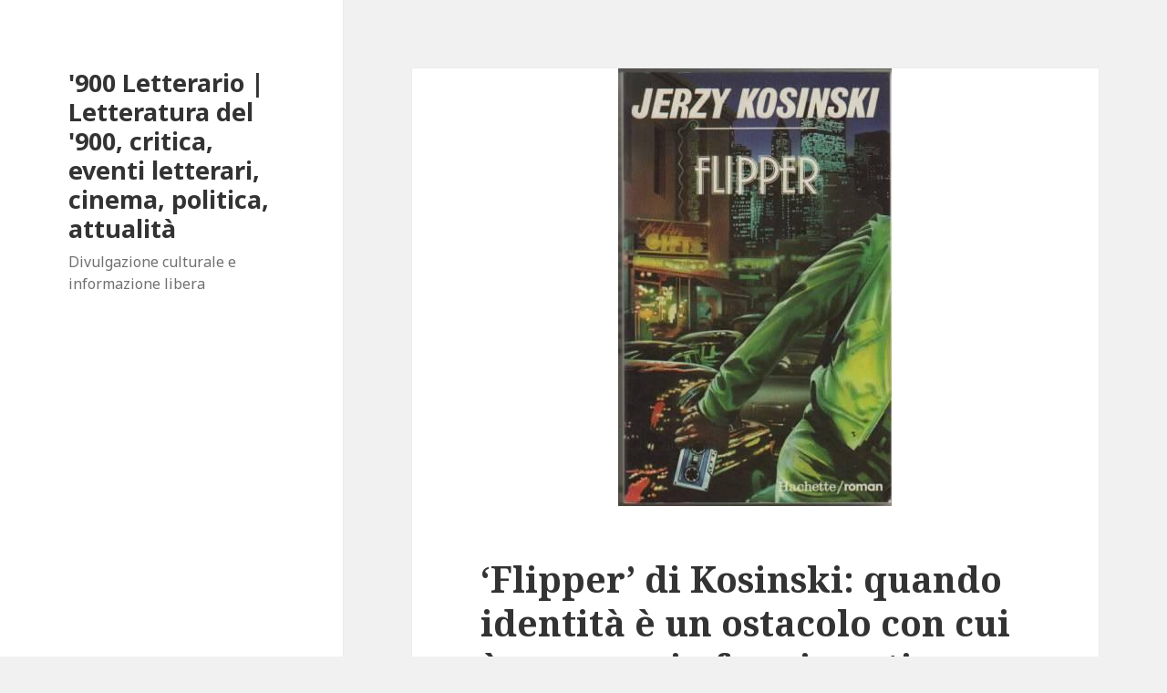

--- FILE ---
content_type: text/html; charset=utf-8
request_url: https://www.900letterario.it/autori-di-successo/flipper-romanzo-kosinski/?amp
body_size: 13875
content:
<!DOCTYPE html>
<html lang="it-IT" class="no-js" amp="" data-amp-auto-lightbox-disable transformed="self;v=1" i-amphtml-layout="" i-amphtml-no-boilerplate="">
<head><meta charset="UTF-8"><meta name="viewport" content="width=device-width"><link rel="preconnect" href="https://cdn.ampproject.org"><style amp-runtime="" i-amphtml-version="012512221826001">html{overflow-x:hidden!important}html.i-amphtml-fie{height:100%!important;width:100%!important}html:not([amp4ads]),html:not([amp4ads]) body{height:auto!important}html:not([amp4ads]) body{margin:0!important}body{-webkit-text-size-adjust:100%;-moz-text-size-adjust:100%;-ms-text-size-adjust:100%;text-size-adjust:100%}html.i-amphtml-singledoc.i-amphtml-embedded{-ms-touch-action:pan-y pinch-zoom;touch-action:pan-y pinch-zoom}html.i-amphtml-fie>body,html.i-amphtml-singledoc>body{overflow:visible!important}html.i-amphtml-fie:not(.i-amphtml-inabox)>body,html.i-amphtml-singledoc:not(.i-amphtml-inabox)>body{position:relative!important}html.i-amphtml-ios-embed-legacy>body{overflow-x:hidden!important;overflow-y:auto!important;position:absolute!important}html.i-amphtml-ios-embed{overflow-y:auto!important;position:static}#i-amphtml-wrapper{overflow-x:hidden!important;overflow-y:auto!important;position:absolute!important;top:0!important;left:0!important;right:0!important;bottom:0!important;margin:0!important;display:block!important}html.i-amphtml-ios-embed.i-amphtml-ios-overscroll,html.i-amphtml-ios-embed.i-amphtml-ios-overscroll>#i-amphtml-wrapper{-webkit-overflow-scrolling:touch!important}#i-amphtml-wrapper>body{position:relative!important;border-top:1px solid transparent!important}#i-amphtml-wrapper+body{visibility:visible}#i-amphtml-wrapper+body .i-amphtml-lightbox-element,#i-amphtml-wrapper+body[i-amphtml-lightbox]{visibility:hidden}#i-amphtml-wrapper+body[i-amphtml-lightbox] .i-amphtml-lightbox-element{visibility:visible}#i-amphtml-wrapper.i-amphtml-scroll-disabled,.i-amphtml-scroll-disabled{overflow-x:hidden!important;overflow-y:hidden!important}amp-instagram{padding:54px 0px 0px!important;background-color:#fff}amp-iframe iframe{box-sizing:border-box!important}[amp-access][amp-access-hide]{display:none}[subscriptions-dialog],body:not(.i-amphtml-subs-ready) [subscriptions-action],body:not(.i-amphtml-subs-ready) [subscriptions-section]{display:none!important}amp-experiment,amp-live-list>[update]{display:none}amp-list[resizable-children]>.i-amphtml-loading-container.amp-hidden{display:none!important}amp-list [fetch-error],amp-list[load-more] [load-more-button],amp-list[load-more] [load-more-end],amp-list[load-more] [load-more-failed],amp-list[load-more] [load-more-loading]{display:none}amp-list[diffable] div[role=list]{display:block}amp-story-page,amp-story[standalone]{min-height:1px!important;display:block!important;height:100%!important;margin:0!important;padding:0!important;overflow:hidden!important;width:100%!important}amp-story[standalone]{background-color:#000!important;position:relative!important}amp-story-page{background-color:#757575}amp-story .amp-active>div,amp-story .i-amphtml-loader-background{display:none!important}amp-story-page:not(:first-of-type):not([distance]):not([active]){transform:translateY(1000vh)!important}amp-autocomplete{position:relative!important;display:inline-block!important}amp-autocomplete>input,amp-autocomplete>textarea{padding:0.5rem;border:1px solid rgba(0,0,0,.33)}.i-amphtml-autocomplete-results,amp-autocomplete>input,amp-autocomplete>textarea{font-size:1rem;line-height:1.5rem}[amp-fx^=fly-in]{visibility:hidden}amp-script[nodom],amp-script[sandboxed]{position:fixed!important;top:0!important;width:1px!important;height:1px!important;overflow:hidden!important;visibility:hidden}
/*# sourceURL=/css/ampdoc.css*/[hidden]{display:none!important}.i-amphtml-element{display:inline-block}.i-amphtml-blurry-placeholder{transition:opacity 0.3s cubic-bezier(0.0,0.0,0.2,1)!important;pointer-events:none}[layout=nodisplay]:not(.i-amphtml-element){display:none!important}.i-amphtml-layout-fixed,[layout=fixed][width][height]:not(.i-amphtml-layout-fixed){display:inline-block;position:relative}.i-amphtml-layout-responsive,[layout=responsive][width][height]:not(.i-amphtml-layout-responsive),[width][height][heights]:not([layout]):not(.i-amphtml-layout-responsive),[width][height][sizes]:not(img):not([layout]):not(.i-amphtml-layout-responsive){display:block;position:relative}.i-amphtml-layout-intrinsic,[layout=intrinsic][width][height]:not(.i-amphtml-layout-intrinsic){display:inline-block;position:relative;max-width:100%}.i-amphtml-layout-intrinsic .i-amphtml-sizer{max-width:100%}.i-amphtml-intrinsic-sizer{max-width:100%;display:block!important}.i-amphtml-layout-container,.i-amphtml-layout-fixed-height,[layout=container],[layout=fixed-height][height]:not(.i-amphtml-layout-fixed-height){display:block;position:relative}.i-amphtml-layout-fill,.i-amphtml-layout-fill.i-amphtml-notbuilt,[layout=fill]:not(.i-amphtml-layout-fill),body noscript>*{display:block;overflow:hidden!important;position:absolute;top:0;left:0;bottom:0;right:0}body noscript>*{position:absolute!important;width:100%;height:100%;z-index:2}body noscript{display:inline!important}.i-amphtml-layout-flex-item,[layout=flex-item]:not(.i-amphtml-layout-flex-item){display:block;position:relative;-ms-flex:1 1 auto;flex:1 1 auto}.i-amphtml-layout-fluid{position:relative}.i-amphtml-layout-size-defined{overflow:hidden!important}.i-amphtml-layout-awaiting-size{position:absolute!important;top:auto!important;bottom:auto!important}i-amphtml-sizer{display:block!important}@supports (aspect-ratio:1/1){i-amphtml-sizer.i-amphtml-disable-ar{display:none!important}}.i-amphtml-blurry-placeholder,.i-amphtml-fill-content{display:block;height:0;max-height:100%;max-width:100%;min-height:100%;min-width:100%;width:0;margin:auto}.i-amphtml-layout-size-defined .i-amphtml-fill-content{position:absolute;top:0;left:0;bottom:0;right:0}.i-amphtml-replaced-content,.i-amphtml-screen-reader{padding:0!important;border:none!important}.i-amphtml-screen-reader{position:fixed!important;top:0px!important;left:0px!important;width:4px!important;height:4px!important;opacity:0!important;overflow:hidden!important;margin:0!important;display:block!important;visibility:visible!important}.i-amphtml-screen-reader~.i-amphtml-screen-reader{left:8px!important}.i-amphtml-screen-reader~.i-amphtml-screen-reader~.i-amphtml-screen-reader{left:12px!important}.i-amphtml-screen-reader~.i-amphtml-screen-reader~.i-amphtml-screen-reader~.i-amphtml-screen-reader{left:16px!important}.i-amphtml-unresolved{position:relative;overflow:hidden!important}.i-amphtml-select-disabled{-webkit-user-select:none!important;-ms-user-select:none!important;user-select:none!important}.i-amphtml-notbuilt,[layout]:not(.i-amphtml-element),[width][height][heights]:not([layout]):not(.i-amphtml-element),[width][height][sizes]:not(img):not([layout]):not(.i-amphtml-element){position:relative;overflow:hidden!important;color:transparent!important}.i-amphtml-notbuilt:not(.i-amphtml-layout-container)>*,[layout]:not([layout=container]):not(.i-amphtml-element)>*,[width][height][heights]:not([layout]):not(.i-amphtml-element)>*,[width][height][sizes]:not([layout]):not(.i-amphtml-element)>*{display:none}amp-img:not(.i-amphtml-element)[i-amphtml-ssr]>img.i-amphtml-fill-content{display:block}.i-amphtml-notbuilt:not(.i-amphtml-layout-container),[layout]:not([layout=container]):not(.i-amphtml-element),[width][height][heights]:not([layout]):not(.i-amphtml-element),[width][height][sizes]:not(img):not([layout]):not(.i-amphtml-element){color:transparent!important;line-height:0!important}.i-amphtml-ghost{visibility:hidden!important}.i-amphtml-element>[placeholder],[layout]:not(.i-amphtml-element)>[placeholder],[width][height][heights]:not([layout]):not(.i-amphtml-element)>[placeholder],[width][height][sizes]:not([layout]):not(.i-amphtml-element)>[placeholder]{display:block;line-height:normal}.i-amphtml-element>[placeholder].amp-hidden,.i-amphtml-element>[placeholder].hidden{visibility:hidden}.i-amphtml-element:not(.amp-notsupported)>[fallback],.i-amphtml-layout-container>[placeholder].amp-hidden,.i-amphtml-layout-container>[placeholder].hidden{display:none}.i-amphtml-layout-size-defined>[fallback],.i-amphtml-layout-size-defined>[placeholder]{position:absolute!important;top:0!important;left:0!important;right:0!important;bottom:0!important;z-index:1}amp-img[i-amphtml-ssr]:not(.i-amphtml-element)>[placeholder]{z-index:auto}.i-amphtml-notbuilt>[placeholder]{display:block!important}.i-amphtml-hidden-by-media-query{display:none!important}.i-amphtml-element-error{background:red!important;color:#fff!important;position:relative!important}.i-amphtml-element-error:before{content:attr(error-message)}i-amp-scroll-container,i-amphtml-scroll-container{position:absolute;top:0;left:0;right:0;bottom:0;display:block}i-amp-scroll-container.amp-active,i-amphtml-scroll-container.amp-active{overflow:auto;-webkit-overflow-scrolling:touch}.i-amphtml-loading-container{display:block!important;pointer-events:none;z-index:1}.i-amphtml-notbuilt>.i-amphtml-loading-container{display:block!important}.i-amphtml-loading-container.amp-hidden{visibility:hidden}.i-amphtml-element>[overflow]{cursor:pointer;position:relative;z-index:2;visibility:hidden;display:initial;line-height:normal}.i-amphtml-layout-size-defined>[overflow]{position:absolute}.i-amphtml-element>[overflow].amp-visible{visibility:visible}template{display:none!important}.amp-border-box,.amp-border-box *,.amp-border-box :after,.amp-border-box :before{box-sizing:border-box}amp-pixel{display:none!important}amp-analytics,amp-auto-ads,amp-story-auto-ads{position:fixed!important;top:0!important;width:1px!important;height:1px!important;overflow:hidden!important;visibility:hidden}amp-story{visibility:hidden!important}html.i-amphtml-fie>amp-analytics{position:initial!important}[visible-when-invalid]:not(.visible),form [submit-error],form [submit-success],form [submitting]{display:none}amp-accordion{display:block!important}@media (min-width:1px){:where(amp-accordion>section)>:first-child{margin:0;background-color:#efefef;padding-right:20px;border:1px solid #dfdfdf}:where(amp-accordion>section)>:last-child{margin:0}}amp-accordion>section{float:none!important}amp-accordion>section>*{float:none!important;display:block!important;overflow:hidden!important;position:relative!important}amp-accordion,amp-accordion>section{margin:0}amp-accordion:not(.i-amphtml-built)>section>:last-child{display:none!important}amp-accordion:not(.i-amphtml-built)>section[expanded]>:last-child{display:block!important}
/*# sourceURL=/css/ampshared.css*/</style><meta name="amp-to-amp-navigation" content="AMP-Redirect-To; AMP.navigateTo"><meta name="robots" content="index, follow, max-image-preview:large, max-snippet:-1, max-video-preview:-1"><meta name="description" content="Le storie dello scrittore polacco naturalizzato statunitense Jerzy Kosinski sono superfici di acciaio riflettente, e Flipper non fa eccezione: da questo romanzo del 1984 proviene un vago calore, per quanto raccontato con un distacco chirurgico, e una timida partecipazione alle vicende emotive dei personaggi"><meta property="og:locale" content="it_IT"><meta property="og:type" content="article"><meta property="og:title" content="'Flipper' di Kosinski: quando identità è un ostacolo con cui è necessario fare i conti - '900 Letterario | Letteratura del '900, critica, eventi letterari, cinema, politica, attualità"><meta property="og:description" content="Le storie dello scrittore polacco naturalizzato statunitense Jerzy Kosinski sono superfici di acciaio riflettente, e Flipper non fa eccezione: da questo romanzo del 1984 proviene un vago calore, per quanto raccontato con un distacco chirurgico, e una timida partecipazione alle vicende emotive dei personaggi"><meta property="og:url" content="https://www.900letterario.it/autori-di-successo/flipper-romanzo-kosinski/"><meta property="og:site_name" content="'900 Letterario | Letteratura del '900, critica, eventi letterari, cinema, politica, attualità"><meta property="article:publisher" content="https://www.facebook.com/annalinagrasso.grasso"><meta property="article:author" content="https://www.facebook.com/annalina.grasso?ref=tn_tnmn"><meta property="article:published_time" content="2018-01-24T15:41:09+00:00"><meta property="article:modified_time" content="2018-01-24T15:46:12+00:00"><meta property="og:image" content="https://www.900letterario.it/wp-content/uploads/2018/01/flipper-di-Kosinski.jpg"><meta property="og:image:width" content="300"><meta property="og:image:height" content="480"><meta property="og:image:type" content="image/jpeg"><meta name="author" content="Annalina Grasso"><meta name="twitter:card" content="summary_large_image"><meta name="twitter:creator" content="@Alida_Lynn33"><meta name="twitter:site" content="@novecento_lett"><meta name="twitter:label1" content="Scritto da"><meta name="twitter:data1" content="Annalina Grasso"><meta name="twitter:label2" content="Tempo di lettura stimato"><meta name="twitter:data2" content="3 minuti"><meta name="generator" content="WordPress 6.9"><meta name="generator" content="AMP Plugin v2.4.2; mode=reader; theme=twentyfifteen"><meta name="msapplication-TileImage" content="https://www.900letterario.it/wp-content/uploads/2024/12/cropped-900lett-270x270.jpg"><link rel="dns-prefetch" href="//fonts.googleapis.com"><link rel="preload" href="https://www.900letterario.it/wp-content/themes/twentyfifteen/genericons/Genericons.woff" as="font" crossorigin=""><link rel="preload" href="https://www.900letterario.it/wp-content/themes/twentyfifteen/genericons/Genericons.svg#Genericons" as="font" crossorigin=""><link rel="preconnect" href="https://fonts.gstatic.com" crossorigin=""><link rel="dns-prefetch" href="https://fonts.gstatic.com"><script async="" src="https://cdn.ampproject.org/v0.mjs" type="module" crossorigin="anonymous"></script><script async nomodule src="https://cdn.ampproject.org/v0.js" crossorigin="anonymous"></script><link rel="icon" href="https://www.900letterario.it/wp-content/uploads/2024/12/cropped-900lett-32x32.jpg" sizes="32x32"><link rel="icon" href="https://www.900letterario.it/wp-content/uploads/2024/12/cropped-900lett-192x192.jpg" sizes="192x192"><link crossorigin="anonymous" rel="stylesheet" id="twentyfifteen-fonts-css" href="https://fonts.googleapis.com/css?family=Noto+Sans%3A400italic%2C700italic%2C400%2C700%7CNoto+Serif%3A400italic%2C700italic%2C400%2C700%7CInconsolata%3A400%2C700&amp;subset=latin%2Clatin-ext&amp;display=fallback" media="all"><style amp-custom="">amp-img:is([sizes=auto i],[sizes^="auto," i]){contain-intrinsic-size:3000px 1500px}amp-img.amp-wp-enforced-sizes{object-fit:contain}amp-img img,amp-img noscript{image-rendering:inherit;object-fit:inherit;object-position:inherit}:root{--wp-block-synced-color:#7a00df;--wp-block-synced-color--rgb:122,0,223;--wp-bound-block-color:var(--wp-block-synced-color);--wp-editor-canvas-background:#ddd;--wp-admin-theme-color:#007cba;--wp-admin-theme-color--rgb:0,124,186;--wp-admin-theme-color-darker-10:#006ba1;--wp-admin-theme-color-darker-10--rgb:0,107,160.5;--wp-admin-theme-color-darker-20:#005a87;--wp-admin-theme-color-darker-20--rgb:0,90,135;--wp-admin-border-width-focus:2px}@media (min-resolution:192dpi){:root{--wp-admin-border-width-focus:1.5px}}:root{--wp--preset--font-size--normal:16px;--wp--preset--font-size--huge:42px}.screen-reader-text{border:0;clip-path:inset(50%);height:1px;margin:-1px;overflow:hidden;padding:0;position:absolute;width:1px}.screen-reader-text:not(#_#_#_#_#_#_#_){word-wrap:normal}.screen-reader-text:focus{background-color:#ddd;clip-path:none;color:#444;display:block;font-size:1em;height:auto;left:5px;line-height:normal;padding:15px 23px 14px;text-decoration:none;top:5px;width:auto;z-index:100000}html :where(.has-border-color){border-style:solid}html :where([data-amp-original-style*=border-top-color]){border-top-style:solid}html :where([data-amp-original-style*=border-right-color]){border-right-style:solid}html :where([data-amp-original-style*=border-bottom-color]){border-bottom-style:solid}html :where([data-amp-original-style*=border-left-color]){border-left-style:solid}html :where([data-amp-original-style*=border-width]){border-style:solid}html :where([data-amp-original-style*=border-top-width]){border-top-style:solid}html :where([data-amp-original-style*=border-right-width]){border-right-style:solid}html :where([data-amp-original-style*=border-bottom-width]){border-bottom-style:solid}html :where([data-amp-original-style*=border-left-width]){border-left-style:solid}html :where(amp-img[class*=wp-image-]),html :where(amp-anim[class*=wp-image-]){height:auto;max-width:100%}:where(figure){margin:0 0 1em}html :where(.is-position-sticky){--wp-admin--admin-bar--position-offset:var(--wp-admin--admin-bar--height,0px)}@media screen and (max-width:600px){html :where(.is-position-sticky){--wp-admin--admin-bar--position-offset:0px}}:root{--wp--preset--aspect-ratio--square:1;--wp--preset--aspect-ratio--4-3:4/3;--wp--preset--aspect-ratio--3-4:3/4;--wp--preset--aspect-ratio--3-2:3/2;--wp--preset--aspect-ratio--2-3:2/3;--wp--preset--aspect-ratio--16-9:16/9;--wp--preset--aspect-ratio--9-16:9/16;--wp--preset--color--black:#000;--wp--preset--color--cyan-bluish-gray:#abb8c3;--wp--preset--color--white:#fff;--wp--preset--color--pale-pink:#f78da7;--wp--preset--color--vivid-red:#cf2e2e;--wp--preset--color--luminous-vivid-orange:#ff6900;--wp--preset--color--luminous-vivid-amber:#fcb900;--wp--preset--color--light-green-cyan:#7bdcb5;--wp--preset--color--vivid-green-cyan:#00d084;--wp--preset--color--pale-cyan-blue:#8ed1fc;--wp--preset--color--vivid-cyan-blue:#0693e3;--wp--preset--color--vivid-purple:#9b51e0;--wp--preset--color--dark-gray:#111;--wp--preset--color--light-gray:#f1f1f1;--wp--preset--color--yellow:#f4ca16;--wp--preset--color--dark-brown:#352712;--wp--preset--color--medium-pink:#e53b51;--wp--preset--color--light-pink:#ffe5d1;--wp--preset--color--dark-purple:#2e2256;--wp--preset--color--purple:#674970;--wp--preset--color--blue-gray:#22313f;--wp--preset--color--bright-blue:#55c3dc;--wp--preset--color--light-blue:#e9f2f9;--wp--preset--gradient--vivid-cyan-blue-to-vivid-purple:linear-gradient(135deg,#0693e3 0%,#9b51e0 100%);--wp--preset--gradient--light-green-cyan-to-vivid-green-cyan:linear-gradient(135deg,#7adcb4 0%,#00d082 100%);--wp--preset--gradient--luminous-vivid-amber-to-luminous-vivid-orange:linear-gradient(135deg,#fcb900 0%,#ff6900 100%);--wp--preset--gradient--luminous-vivid-orange-to-vivid-red:linear-gradient(135deg,#ff6900 0%,#cf2e2e 100%);--wp--preset--gradient--very-light-gray-to-cyan-bluish-gray:linear-gradient(135deg,#eee 0%,#a9b8c3 100%);--wp--preset--gradient--cool-to-warm-spectrum:linear-gradient(135deg,#4aeadc 0%,#9778d1 20%,#cf2aba 40%,#ee2c82 60%,#fb6962 80%,#fef84c 100%);--wp--preset--gradient--blush-light-purple:linear-gradient(135deg,#ffceec 0%,#9896f0 100%);--wp--preset--gradient--blush-bordeaux:linear-gradient(135deg,#fecda5 0%,#fe2d2d 50%,#6b003e 100%);--wp--preset--gradient--luminous-dusk:linear-gradient(135deg,#ffcb70 0%,#c751c0 50%,#4158d0 100%);--wp--preset--gradient--pale-ocean:linear-gradient(135deg,#fff5cb 0%,#b6e3d4 50%,#33a7b5 100%);--wp--preset--gradient--electric-grass:linear-gradient(135deg,#caf880 0%,#71ce7e 100%);--wp--preset--gradient--midnight:linear-gradient(135deg,#020381 0%,#2874fc 100%);--wp--preset--gradient--dark-gray-gradient-gradient:linear-gradient(90deg,rgba(17,17,17,1) 0%,rgba(42,42,42,1) 100%);--wp--preset--gradient--light-gray-gradient:linear-gradient(90deg,rgba(241,241,241,1) 0%,rgba(215,215,215,1) 100%);--wp--preset--gradient--white-gradient:linear-gradient(90deg,rgba(255,255,255,1) 0%,rgba(230,230,230,1) 100%);--wp--preset--gradient--yellow-gradient:linear-gradient(90deg,rgba(244,202,22,1) 0%,rgba(205,168,10,1) 100%);--wp--preset--gradient--dark-brown-gradient:linear-gradient(90deg,rgba(53,39,18,1) 0%,rgba(91,67,31,1) 100%);--wp--preset--gradient--medium-pink-gradient:linear-gradient(90deg,rgba(229,59,81,1) 0%,rgba(209,28,51,1) 100%);--wp--preset--gradient--light-pink-gradient:linear-gradient(90deg,rgba(255,229,209,1) 0%,rgba(255,200,158,1) 100%);--wp--preset--gradient--dark-purple-gradient:linear-gradient(90deg,rgba(46,34,86,1) 0%,rgba(66,48,123,1) 100%);--wp--preset--gradient--purple-gradient:linear-gradient(90deg,rgba(103,73,112,1) 0%,rgba(131,93,143,1) 100%);--wp--preset--gradient--blue-gray-gradient:linear-gradient(90deg,rgba(34,49,63,1) 0%,rgba(52,75,96,1) 100%);--wp--preset--gradient--bright-blue-gradient:linear-gradient(90deg,rgba(85,195,220,1) 0%,rgba(43,180,211,1) 100%);--wp--preset--gradient--light-blue-gradient:linear-gradient(90deg,rgba(233,242,249,1) 0%,rgba(193,218,238,1) 100%);--wp--preset--font-size--small:13px;--wp--preset--font-size--medium:20px;--wp--preset--font-size--large:36px;--wp--preset--font-size--x-large:42px;--wp--preset--spacing--20:.44rem;--wp--preset--spacing--30:.67rem;--wp--preset--spacing--40:1rem;--wp--preset--spacing--50:1.5rem;--wp--preset--spacing--60:2.25rem;--wp--preset--spacing--70:3.38rem;--wp--preset--spacing--80:5.06rem;--wp--preset--shadow--natural:6px 6px 9px rgba(0,0,0,.2);--wp--preset--shadow--deep:12px 12px 50px rgba(0,0,0,.4);--wp--preset--shadow--sharp:6px 6px 0px rgba(0,0,0,.2);--wp--preset--shadow--outlined:6px 6px 0px -3px #fff,6px 6px #000;--wp--preset--shadow--crisp:6px 6px 0px #000}:where(.is-layout-flex){gap:.5em}:where(.is-layout-grid){gap:.5em}:where(.wp-block-columns.is-layout-flex){gap:2em}:where(.wp-block-columns.is-layout-grid){gap:2em}:where(.wp-block-post-template.is-layout-flex){gap:1.25em}:where(.wp-block-post-template.is-layout-grid){gap:1.25em}.container-choice-footer-msg{text-align:center}@font-face{font-family:"Genericons";src:url("https://www.900letterario.it/wp-content/themes/twentyfifteen/genericons/Genericons.eot");font-display:block}@font-face{font-family:"Genericons";src:url("https://www.900letterario.it/wp-content/themes/twentyfifteen/genericons/Genericons.woff") format("woff"),url("https://www.900letterario.it/wp-content/themes/twentyfifteen/genericons/Genericons.ttf") format("truetype"),url("https://www.900letterario.it/wp-content/themes/twentyfifteen/genericons/Genericons.svg#genericonsregular") format("svg");font-weight:normal;font-style:normal;font-display:block}@media screen and (-webkit-min-device-pixel-ratio:0){@font-face{font-family:"Genericons";src:url("https://www.900letterario.it/wp-content/themes/twentyfifteen/genericons/Genericons.svg#Genericons") format("svg");font-display:block}}html,body,div,span,h1,h2,h3,p,blockquote,a,em,strong{border:0;font-family:inherit;font-size:100%;font-style:inherit;font-weight:inherit;margin:0;outline:0;padding:0;vertical-align:baseline}html{-webkit-box-sizing:border-box;-moz-box-sizing:border-box;box-sizing:border-box;font-size:62.5%;overflow-y:scroll;-webkit-text-size-adjust:100%;-ms-text-size-adjust:100%}*,*:before,*:after{-webkit-box-sizing:inherit;-moz-box-sizing:inherit;box-sizing:inherit}body{background:#f1f1f1}article,footer,header,main,nav{display:block}blockquote:before,blockquote:after{content:""}blockquote{-webkit-hyphens:none;-moz-hyphens:none;-ms-hyphens:none;hyphens:none;quotes:none}a:focus{outline:2px solid #c1c1c1;outline:2px solid rgba(51,51,51,.3)}a:hover,a:active{outline:0}a amp-img{border:0}.posted-on:before,.byline:before,.cat-links:before,.tags-links:before,.author-link:after{-moz-osx-font-smoothing:grayscale;-webkit-font-smoothing:antialiased;display:inline-block;font-family:"Genericons";font-size:16px;font-style:normal;font-weight:normal;font-variant:normal;line-height:1;speak:never;text-align:center;text-decoration:inherit;text-transform:none;vertical-align:top}body{color:#333;font-family:"Noto Serif",serif;font-size:15px;font-size:1.5rem;line-height:1.6}h1,h2,h3{clear:both;font-weight:700}p{margin-bottom:1.6em}strong{font-weight:700}em{font-style:italic}blockquote{border-left:4px solid #707070;border-left:4px solid rgba(51,51,51,.7);color:#707070;color:rgba(51,51,51,.7);font-size:18px;font-size:1.8rem;font-style:italic;line-height:1.6667;margin-bottom:1.6667em;padding-left:.7778em}blockquote p{margin-bottom:1.6667em}blockquote > p:last-child{margin-bottom:0}blockquote em{font-style:normal}blockquote strong{font-weight:400}amp-img{-ms-interpolation-mode:bicubic;border:0;height:auto;max-width:100%;vertical-align:middle}::-webkit-input-placeholder{color:rgba(51,51,51,.7);font-family:"Noto Sans",sans-serif}:-moz-placeholder{color:rgba(51,51,51,.7);font-family:"Noto Sans",sans-serif}::-moz-placeholder{color:rgba(51,51,51,.7);font-family:"Noto Sans",sans-serif;opacity:1}:-ms-input-placeholder{color:rgba(51,51,51,.7);font-family:"Noto Sans",sans-serif}a{color:#333;text-decoration:none}a:hover,a:focus{color:#707070;color:rgba(51,51,51,.7)}.post-navigation{background-color:#fff;border-top:1px solid #eaeaea;border-top:1px solid rgba(51,51,51,.1);font-weight:700}.post-navigation a{display:block;padding:3.8461% 7.6923%}.post-navigation span{display:block}.post-navigation .meta-nav{color:#707070;color:rgba(51,51,51,.7);font-family:"Noto Sans",sans-serif;font-size:12px;font-size:1.2rem;letter-spacing:.04em;line-height:1.5;position:relative;text-transform:uppercase;z-index:2}.post-navigation .post-title{font-family:"Noto Serif",serif;font-size:18px;font-size:1.8rem;line-height:1.3333;position:relative;z-index:2}.post-navigation .nav-next,.post-navigation .nav-previous{background-position:center;background-size:cover;position:relative}.post-navigation a:before{content:"";display:block;height:100%;position:absolute;top:0;left:0;width:100%;z-index:1}.post-navigation a:hover:before,.post-navigation a:focus:before{opacity:.5}.post-navigation .meta-nav{opacity:.8}.post-navigation div + div{border-top:1px solid #eaeaea;border-top:1px solid rgba(51,51,51,.1)}.screen-reader-text{clip:rect(1px,1px,1px,1px);height:1px;overflow:hidden;width:1px}.screen-reader-text:not(#_#_#_#_#_#_#_){position:absolute}.site .skip-link{background-color:#f1f1f1;box-shadow:0 0 1px 1px rgba(0,0,0,.2);color:#21759b;display:block;font:bold 14px/normal "Noto Sans",sans-serif;left:-9999em;outline:none;padding:15px 23px 14px;text-decoration:none;text-transform:none;top:-9999em}.site .skip-link:focus{clip:auto;height:auto;left:6px;top:7px;width:auto;z-index:100000}.site:before,.site:after,.entry-content:before,.entry-content:after,.site-content:before,.site-content:after,.nav-links:before,.nav-links:after{content:"";display:table}.site:after,.entry-content:after,.site-content:after,.nav-links:after{clear:both}.site-header{background-color:#fff;border-bottom:1px solid rgba(51,51,51,.1);padding:7.6923%}.site-branding{min-height:2em;padding-right:60px;position:relative}.site-title{font-family:"Noto Sans",sans-serif;font-size:22px;font-size:2.2rem;font-weight:700;line-height:1.3636;margin-bottom:0}.site-description{display:none;font-family:"Noto Sans",sans-serif;font-size:12px;font-size:1.2rem;font-weight:400;line-height:1.5;margin:.5em 0 0;opacity:.7}.site-footer{background-color:#fff;border-top:1px solid rgba(51,51,51,.1);padding:3.84615% 7.6923%}.hentry{background-color:#fff;padding-top:7.6923%;position:relative}.hentry.has-post-thumbnail{padding-top:0}.hentry + .hentry{border-top:1px solid rgba(51,51,51,.1)}.post-thumbnail{border:0;display:block;margin-bottom:2.4em}.post-thumbnail amp-img{display:block;margin:0 auto}a.post-thumbnail:hover,a.post-thumbnail:focus{opacity:.85}.entry-header{padding:0 7.6923%}.entry-title{font-size:26px;font-size:2.6rem;line-height:1.1538;margin-bottom:.9231em}.entry-content{padding:0 7.6923% 7.6923%}.entry-content > :last-child{margin-bottom:0}.entry-content{-webkit-hyphens:auto;-moz-hyphens:auto;-ms-hyphens:auto;hyphens:auto;word-wrap:break-word}.entry-content h1{font-size:26px;font-size:2.6rem;line-height:1.1538;margin-top:1.8462em;margin-bottom:.9231em}.entry-content h2{font-size:22px;font-size:2.2rem;line-height:1.3636;margin-top:2.1818em;margin-bottom:1.0909em}.entry-content h3{font-size:18px;font-size:1.8rem;line-height:1.3333;margin-top:2.6667em;margin-bottom:1.3333em}.entry-content > h1:first-child,.entry-content > h2:first-child,.entry-content > h3:first-child{margin-top:0}.entry-content a{border-bottom:1px solid #333}.entry-content a:hover,.entry-content a:focus{border-bottom:0}.entry-content a amp-img{display:block}.author-info{border-top:1px solid #eaeaea;border-top:1px solid rgba(51,51,51,.1);margin:0 7.6923%;padding:7.6923% 0}.author-heading{color:#707070;color:rgba(51,51,51,.7);font-family:"Noto Sans",sans-serif;font-size:12px;font-size:1.2rem;letter-spacing:.04em;margin-bottom:1.5em;text-transform:uppercase}.author-title{clear:none}.author-bio{font-size:12px;font-size:1.2rem;line-height:1.5;overflow:hidden;padding-bottom:1px}.author-description{-webkit-hyphens:auto;-moz-hyphens:auto;-ms-hyphens:auto;hyphens:auto;word-wrap:break-word}.author-description a{border-bottom:1px solid #333}.author-description a:hover,.author-description a:focus{border-bottom:0}.author-description > :last-child{margin-bottom:0}.author-link{white-space:nowrap}.author-link:after{content:"";position:relative;top:1px}.entry-footer{background-color:#f7f7f7;color:#707070;color:rgba(51,51,51,.7);font-family:"Noto Sans",sans-serif;font-size:12px;font-size:1.2rem;line-height:1.5;padding:3.8461% 7.6923%}.entry-footer a{border-bottom:1px solid transparent;color:#707070;color:rgba(51,51,51,.7)}.entry-footer a:hover{border-bottom:1px solid #333}.entry-footer a:hover,.entry-footer a:focus{color:#333}.updated:not(.published){display:none}.posted-on:before,.byline:before,.cat-links:before,.tags-links:before{margin-right:2px;position:relative}.posted-on,.byline,.cat-links,.tags-links{margin-right:1em}.posted-on:before{content:""}.byline:before{content:""}.cat-links:before{content:""}.tags-links:before{content:""}.site-info{color:#707070;color:rgba(51,51,51,.7);font-size:12px;font-size:1.2rem;line-height:1.5}.site-info a{border-bottom:1px solid transparent;color:#707070;color:rgba(51,51,51,.7)}.site-info a:hover{border-bottom:1px solid #333}.site-info a:hover,.site-info a:focus{color:#333}@media screen and (min-width: 38.75em){blockquote{margin-left:-1em}blockquote > blockquote{margin-left:0}.site-branding{min-height:3.2em}.site-title{font-size:22px;font-size:2.2rem;line-height:1.0909}.site-description{display:block}.site-main{padding:7.6923% 0}.hentry{box-shadow:0 0 1px rgba(0,0,0,.15);margin:0 7.6923%}.hentry + .hentry{margin-top:7.6923%}.hentry + .hentry{border-top:0}.post-thumbnail{margin-bottom:2.4em}.entry-header{padding:0 9.0909%}.entry-content{padding:0 9.0909% 9.0909%}.entry-footer{padding:4.5454% 9.0909%}.site-footer{border-top:0;box-shadow:0 0 1px rgba(0,0,0,.15);margin:0 7.6923%;padding:3.84615% 7.6923%}.post-navigation{border-top:0;box-shadow:0 0 1px rgba(0,0,0,.15);margin:7.6923% 7.6923% 0}.post-navigation a{padding:4.5454% 9.0909%}}@media screen and (min-width: 46.25em){body{font-size:17px;font-size:1.7rem;line-height:1.6471}p{margin-bottom:1.6471em}blockquote{font-size:20px;font-size:2rem;line-height:1.75;margin-bottom:1.75em;margin-left:-1.05em;padding-left:.85em}blockquote p{margin-bottom:1.75em}.post-navigation .meta-nav,.author-heading,.author-bio,.entry-footer,.site-info{font-size:14px;font-size:1.4rem}.site-branding{min-height:3.7059em;padding-right:66px}.site-title{font-size:29px;font-size:2.9rem;line-height:1.2069}.site-description{font-size:14px;font-size:1.4rem}.post-thumbnail{margin-bottom:3em}.entry-title{font-size:35px;font-size:3.5rem;line-height:1.2;margin-bottom:1.2em}.entry-content h1{font-size:35px;font-size:3.5rem;line-height:1.2;margin-top:1.6em;margin-bottom:.8em}.entry-content h2{font-size:29px;font-size:2.9rem;line-height:1.2069;margin-top:1.931em;margin-bottom:.9655em}.entry-content h3{font-size:24px;font-size:2.4rem;line-height:1.1667;margin-top:2.3333em;margin-bottom:1.1667em}.author-info{margin:0 9.0909%;padding:9.0909% 0}.author-link:after{top:3px}.posted-on:before,.byline:before,.cat-links:before,.tags-links:before{top:3px}.post-navigation .post-title{font-size:24px;font-size:2.4rem;line-height:1.1667}}@media screen and (min-width: 55em){body{font-size:19px;font-size:1.9rem;line-height:1.6842}p{margin-bottom:1.6842em}blockquote{font-size:22px;font-size:2.2rem;line-height:1.8182;margin-bottom:1.8182em;margin-left:-1.0909em;padding-left:.9091em}blockquote p{margin-bottom:1.8182em}.post-navigation .meta-nav,.author-heading,.author-bio,.entry-footer,.site-info{font-size:16px;font-size:1.6rem}.site-branding{min-height:3.7895em;padding-right:74px}.site-title{font-size:32px;font-size:3.2rem;line-height:1.25}.site-description{font-size:16px;font-size:1.6rem}.post-thumbnail{margin-bottom:2.9474em}.entry-title{font-size:39px;font-size:3.9rem;line-height:1.2308;margin-bottom:1.2308em}.entry-content h1{font-size:39px;font-size:3.9rem;line-height:1.2308;margin-top:1.641em;margin-bottom:.8205em}.entry-content h2{font-size:32px;font-size:3.2rem;line-height:1.25;margin-top:2em;margin-bottom:1em}.entry-content h3{font-size:27px;font-size:2.7rem;line-height:1.1852;margin-top:2.3704em;margin-bottom:1.1852em}.author-link:after{font-size:24px;top:0}.posted-on:before,.byline:before,.cat-links:before,.tags-links:before{top:4px}.post-navigation .post-title{font-size:27px;font-size:2.7rem;line-height:1.1852}}@media screen and (min-width: 59.6875em){body:before{background-color:#fff;box-shadow:0 0 1px rgba(0,0,0,.15);content:"";display:block;height:100%;min-height:100%;position:fixed;top:0;left:0;width:29.4118%;z-index:0}.site{margin:0 auto;max-width:1403px}.sidebar{float:left;margin-right:-100%;max-width:413px;position:relative;width:29.4118%}.site-main{padding:8.3333% 0}.site-content{display:block;float:left;margin-left:29.4118%;width:70.5882%}body{font-size:15px;font-size:1.5rem;line-height:1.6}p{margin-bottom:1.6em}blockquote{font-size:18px;font-size:1.8rem;line-height:1.6667;margin-bottom:1.6667em;margin-left:-1.3333em;padding-left:1.1111em}.post-navigation .meta-nav,.author-heading,.author-bio,.entry-footer,.site-info{font-size:12px;font-size:1.2rem}.post-navigation{margin:8.3333% 8.3333% 0}.post-navigation a{padding:5% 10%}.site-header{background-color:transparent;border-bottom:0;margin:20% 0;padding:0 20%}.site-branding{min-height:0;padding:0}.site-title{font-size:22px;font-size:2.2rem;line-height:1.3636}.site-description{font-size:12px;font-size:1.2rem}.hentry{margin:0 8.3333%}.hentry{padding-top:8.3333%}.hentry + .hentry{margin-top:8.3333%}.post-thumbnail{margin-bottom:2.4em}.entry-header{padding:0 10%}.entry-title{font-size:31px;font-size:3.1rem;line-height:1.1613;margin-bottom:1.1613em}.entry-content{padding:0 10% 10%}.entry-content h1{font-size:31px;font-size:3.1rem;line-height:1.1613;margin-top:1.5484em;margin-bottom:.7742em}.entry-content h2{font-size:26px;font-size:2.6rem;line-height:1.3846;margin-top:1.8462em;margin-bottom:.9231em}.entry-content h3{font-size:22px;font-size:2.2rem;line-height:1.3636;margin-top:2.1818em;margin-bottom:1.0909em}.author-info{margin:0 10%;padding:10% 0}.author-link:after{font-size:16px;top:1px}.entry-footer{padding:5% 10%}.posted-on:before,.byline:before,.cat-links:before,.tags-links:before{top:0}.post-navigation .post-title{font-size:18px;font-size:1.8rem;line-height:1.3333}.site-footer{float:left;margin:0 0 0 35.2941%;padding:0;width:58.8235%}.site-info{padding:5% 10%}}@media screen and (min-width: 68.75em){body{font-size:17px;font-size:1.7rem;line-height:1.6471}p{margin-bottom:1.6471em}blockquote{font-size:20px;font-size:2rem;line-height:1.75;margin-bottom:1.75em;margin-left:-1.05em;padding-left:.85em}blockquote p{margin-bottom:1.75em}.post-navigation .meta-nav,.author-heading,.author-bio,.entry-footer,.site-info{font-size:14px;font-size:1.4rem}.site-title{font-size:24px;font-size:2.4rem;line-height:1.1667}.site-description{font-size:14px;font-size:1.4rem}.post-thumbnail{margin-bottom:2.4706em}.entry-title{font-size:35px;font-size:3.5rem;line-height:1.2;margin-bottom:1.2em}.entry-content h1{font-size:35px;font-size:3.5rem;line-height:1.2;margin-top:1.6em;margin-bottom:.8em}.entry-content h2{font-size:29px;font-size:2.9rem;line-height:1.2069;margin-top:1.931em;margin-bottom:.9655em}.entry-content h3{font-size:24px;font-size:2.4rem;line-height:1.1667;margin-top:2.3333em;margin-bottom:1.1667em}.author-link:after{top:3px}.posted-on:before,.byline:before,.cat-links:before,.tags-links:before{top:3px}.post-navigation .post-title{font-size:24px;font-size:2.4rem;line-height:1.1667}}@media screen and (min-width: 77.5em){body{font-size:19px;font-size:1.9rem;line-height:1.6842}p{margin-bottom:1.6842em}blockquote{font-size:22px;font-size:2.2rem;line-height:1.8182;margin-bottom:1.8182em;margin-left:-1.0909em;padding-left:.9091em}blockquote p{margin-bottom:1.8182em}.post-navigation .meta-nav,.author-heading,.author-bio,.entry-footer,.site-info{font-size:16px;font-size:1.6rem}.site-title{font-size:27px;font-size:2.7rem;line-height:1.1852}.site-description{font-size:16px;font-size:1.6rem}.post-thumbnail{margin-bottom:2.9474em}.entry-title{font-size:39px;font-size:3.9rem;line-height:1.2308;margin-bottom:1.2308em}.entry-content h1{font-size:39px;font-size:3.9rem;line-height:1.2308;margin-top:1.641em;margin-bottom:.8205em}.entry-content h2{font-size:32px;font-size:3.2rem;line-height:1.25;margin-top:2em;margin-bottom:1em}.entry-content h3{font-size:27px;font-size:2.7rem;line-height:1.1852;margin-top:2.3704em;margin-bottom:1.1852em}.author-link:after{font-size:24px;top:0}.posted-on:before,.byline:before,.cat-links:before,.tags-links:before{top:4px}.post-navigation .post-title{font-size:27px;font-size:2.7rem;line-height:1.1852}}@media screen and (min-width: 87.6875em){body:before{width:-webkit-calc(50% - 289px);width:calc(50% - 289px)}}@media print{body{font-size:11.25pt}body:not(#_#_#_#_#_#_#_#_){background:none}.navigation{display:none}.site-header:not(#_#_#_#_#_#_#_),.site-footer:not(#_#_#_#_#_#_#_),.hentry:not(#_#_#_#_#_#_#_),.entry-footer:not(#_#_#_#_#_#_#_){background:none}body:not(#_#_#_#_#_#_#_#_),blockquote:not(#_#_#_#_#_#_#_#_),a:not(#_#_#_#_#_#_#_#_),.site-title a:not(#_#_#_#_#_#_#_#_),.site-description:not(#_#_#_#_#_#_#_),.post-title:not(#_#_#_#_#_#_#_),.author-heading:not(#_#_#_#_#_#_#_),.entry-footer:not(#_#_#_#_#_#_#_),.entry-footer a:not(#_#_#_#_#_#_#_#_),.site-info:not(#_#_#_#_#_#_#_),.site-info a:not(#_#_#_#_#_#_#_#_){color:#000}.site-header:not(#_#_#_#_#_#_#_),.site-footer:not(#_#_#_#_#_#_#_),.hentry + .hentry:not(#_#_#_#_#_#_#_),.author-info:not(#_#_#_#_#_#_#_){border-color:#eaeaea}.site{margin:0 7.6923%}.sidebar:not(#_#_#_#_#_#_#_){position:relative}.site-branding{padding:0}.site-header{padding:7.6923% 0}.site-description{display:block}.hentry + .hentry{margin-top:7.6923%}.hentry.has-post-thumbnail{padding-top:7.6923%}.entry-header,.entry-footer{padding:0}.entry-content{padding:0 0 7.6923%}.post-thumbnail amp-img{margin:0}.author-info{margin:0}.site-footer{margin-top:7.6923%;padding:3.84615% 0}}.post-navigation .nav-previous{background-image:url("https://www.900letterario.it/wp-content/uploads/2018/01/gozzano.jpg")}.post-navigation .nav-previous .post-title,.post-navigation .nav-previous a:hover .post-title,.post-navigation .nav-previous .meta-nav{color:#fff}.post-navigation .nav-previous a:before{background-color:rgba(0,0,0,.4)}.post-navigation .nav-next{background-image:url("https://www.900letterario.it/wp-content/uploads/2018/01/valerio-magrelli.jpg");border-top:0}.post-navigation .nav-next .post-title,.post-navigation .nav-next a:hover .post-title,.post-navigation .nav-next .meta-nav{color:#fff}.post-navigation .nav-next a:before{background-color:rgba(0,0,0,.4)}@media screen and (min-width: 59.6875em){#sidebar{position:sticky;top:-9vh;max-height:109vh;overflow-y:auto}}[class^="wp-block-"] blockquote{border-color:#707070}#amp-mobile-version-switcher{left:0;position:absolute;width:100%;z-index:100}#amp-mobile-version-switcher>a{background-color:#444;border:0;color:#eaeaea;display:block;font-family:-apple-system,BlinkMacSystemFont,Segoe UI,Roboto,Oxygen-Sans,Ubuntu,Cantarell,Helvetica Neue,sans-serif;font-size:16px;font-weight:600;padding:15px 0;text-align:center;-webkit-text-decoration:none;text-decoration:none}#amp-mobile-version-switcher>a:active,#amp-mobile-version-switcher>a:focus,#amp-mobile-version-switcher>a:hover{-webkit-text-decoration:underline;text-decoration:underline}

/*# sourceURL=amp-custom.css */</style><link rel="profile" href="https://gmpg.org/xfn/11"><link rel="pingback" href="https://www.900letterario.it/xmlrpc.php"><link rel="canonical" href="https://www.900letterario.it/autori-di-successo/flipper-romanzo-kosinski/"><script type="application/ld+json" class="yoast-schema-graph">{"@context":"https://schema.org","@graph":[{"@type":"Article","@id":"https://www.900letterario.it/autori-di-successo/flipper-romanzo-kosinski/#article","isPartOf":{"@id":"https://www.900letterario.it/autori-di-successo/flipper-romanzo-kosinski/"},"author":{"name":"Annalina Grasso","@id":"https://www.900letterario.it/#/schema/person/5e04f97cf7bee629854aa5823f018572"},"headline":"\u0026#8216;Flipper\u0026#8217; di Kosinski: quando identit\u00e0 \u00e8 un ostacolo con cui \u00e8 necessario fare i conti","datePublished":"2018-01-24T15:41:09+00:00","dateModified":"2018-01-24T15:46:12+00:00","mainEntityOfPage":{"@id":"https://www.900letterario.it/autori-di-successo/flipper-romanzo-kosinski/"},"wordCount":643,"commentCount":0,"publisher":{"@id":"https://www.900letterario.it/#organization"},"image":{"@id":"https://www.900letterario.it/autori-di-successo/flipper-romanzo-kosinski/#primaryimage"},"thumbnailUrl":"https://www.900letterario.it/wp-content/uploads/2018/01/flipper-di-Kosinski.jpg","keywords":["Autori contemporanei","Flipper","Kosinski","L'uccello dipinto","Oltre il giardino","scrittori polacchi"],"articleSection":["Autori di successo"],"inLanguage":"it-IT","potentialAction":[{"@type":"CommentAction","name":"Comment","target":["https://www.900letterario.it/autori-di-successo/flipper-romanzo-kosinski/#respond"]}]},{"@type":"WebPage","@id":"https://www.900letterario.it/autori-di-successo/flipper-romanzo-kosinski/","url":"https://www.900letterario.it/autori-di-successo/flipper-romanzo-kosinski/","name":"'Flipper' di Kosinski: quando identit\u00e0 \u00e8 un ostacolo con cui \u00e8 necessario fare i conti - \u0026#039;900 Letterario | Letteratura del \u0026#039;900, critica, eventi letterari, cinema, politica, attualit\u00e0","isPartOf":{"@id":"https://www.900letterario.it/#website"},"primaryImageOfPage":{"@id":"https://www.900letterario.it/autori-di-successo/flipper-romanzo-kosinski/#primaryimage"},"image":{"@id":"https://www.900letterario.it/autori-di-successo/flipper-romanzo-kosinski/#primaryimage"},"thumbnailUrl":"https://www.900letterario.it/wp-content/uploads/2018/01/flipper-di-Kosinski.jpg","datePublished":"2018-01-24T15:41:09+00:00","dateModified":"2018-01-24T15:46:12+00:00","description":"Le storie dello scrittore polacco naturalizzato statunitense Jerzy Kosinski sono superfici di acciaio riflettente, e Flipper non fa eccezione: da questo romanzo del 1984 proviene un vago calore, per quanto raccontato con un distacco chirurgico, e una timida partecipazione alle vicende emotive dei personaggi","breadcrumb":{"@id":"https://www.900letterario.it/autori-di-successo/flipper-romanzo-kosinski/#breadcrumb"},"inLanguage":"it-IT","potentialAction":[{"@type":"ReadAction","target":["https://www.900letterario.it/autori-di-successo/flipper-romanzo-kosinski/"]}]},{"@type":"ImageObject","inLanguage":"it-IT","@id":"https://www.900letterario.it/autori-di-successo/flipper-romanzo-kosinski/#primaryimage","url":"https://www.900letterario.it/wp-content/uploads/2018/01/flipper-di-Kosinski.jpg","contentUrl":"https://www.900letterario.it/wp-content/uploads/2018/01/flipper-di-Kosinski.jpg","width":300,"height":480,"caption":"Kosinski"},{"@type":"BreadcrumbList","@id":"https://www.900letterario.it/autori-di-successo/flipper-romanzo-kosinski/#breadcrumb","itemListElement":[{"@type":"ListItem","position":1,"name":"Home","item":"https://www.900letterario.it/"},{"@type":"ListItem","position":2,"name":"\u0026#8216;Flipper\u0026#8217; di Kosinski: quando identit\u00e0 \u00e8 un ostacolo con cui \u00e8 necessario fare i conti"}]},{"@type":"WebSite","@id":"https://www.900letterario.it/#website","url":"https://www.900letterario.it/","name":"\u0026#039;900 Letterario | Letteratura del \u0026#039;900, critica, eventi letterari, cinema, politica, attualit\u00e0","description":"Divulgazione culturale e informazione libera","publisher":{"@id":"https://www.900letterario.it/#organization"},"potentialAction":[{"@type":"SearchAction","target":{"@type":"EntryPoint","urlTemplate":"https://www.900letterario.it/?s={search_term_string}"},"query-input":{"@type":"PropertyValueSpecification","valueRequired":true,"valueName":"search_term_string"}}],"inLanguage":"it-IT"},{"@type":"Organization","@id":"https://www.900letterario.it/#organization","name":"'900 Letterario | Letteratura del \u0026#039;900, critica, eventi letterari, cinema, politica, attualit\u00e0","url":"https://www.900letterario.it/","logo":{"@type":"ImageObject","inLanguage":"it-IT","@id":"https://www.900letterario.it/#/schema/logo/image/","url":"https://www.900letterario.it/wp-content/uploads/2019/06/900lett.jpg","contentUrl":"https://www.900letterario.it/wp-content/uploads/2019/06/900lett.jpg","width":448,"height":183,"caption":"'900 Letterario | Letteratura del \u0026#039;900, critica, eventi letterari, cinema, politica, attualit\u00e0"},"image":{"@id":"https://www.900letterario.it/#/schema/logo/image/"},"sameAs":["https://www.facebook.com/annalinagrasso.grasso","https://x.com/novecento_lett","https://www.instagram.com/rivista900letterario/"]},{"@type":"Person","@id":"https://www.900letterario.it/#/schema/person/5e04f97cf7bee629854aa5823f018572","name":"Annalina Grasso","description":"Giornalista, social media manager e blogger campana. Laureata in lettere e filologia, master in arte. Amo il cinema, l'arte, la musica, la letteratura, in particolare quella russa, francese e italiana. Collaboro con L'Identit\u00e0, exlibris e Sharing TV","sameAs":["https://www.900letterario.it","https://www.facebook.com/annalina.grasso?ref=tn_tnmn","https://www.instagram.com/900letterariomagazine/","https://www.linkedin.com/in/annalina-grasso-1ab02046?trk=nav_responsive_tab_profile","https://x.com/Alida_Lynn33"],"url":"https://www.900letterario.it/author/annalina-grasso/"}]}</script><link rel="alternate" type="application/rss+xml" title="'900 Letterario | Letteratura del '900, critica, eventi letterari, cinema, politica, attualità » Feed" href="https://www.900letterario.it/feed/"><link rel="alternate" type="application/rss+xml" title="'900 Letterario | Letteratura del '900, critica, eventi letterari, cinema, politica, attualità » Feed dei commenti" href="https://www.900letterario.it/comments/feed/"><link rel="alternate" type="application/rss+xml" title="'900 Letterario | Letteratura del '900, critica, eventi letterari, cinema, politica, attualità » ‘Flipper’ di Kosinski: quando identità è un ostacolo con cui è necessario fare i conti Feed dei commenti" href="https://www.900letterario.it/autori-di-successo/flipper-romanzo-kosinski/feed/"><link rel="alternate" title="oEmbed (JSON)" type="application/json+oembed" href="https://www.900letterario.it/wp-json/oembed/1.0/embed?url=https%3A%2F%2Fwww.900letterario.it%2Fautori-di-successo%2Fflipper-romanzo-kosinski%2F"><link rel="alternate" title="oEmbed (XML)" type="text/xml+oembed" href="https://www.900letterario.it/wp-json/oembed/1.0/embed?url=https%3A%2F%2Fwww.900letterario.it%2Fautori-di-successo%2Fflipper-romanzo-kosinski%2F&amp;format=xml"><link rel="https://api.w.org/" href="https://www.900letterario.it/wp-json/"><link rel="alternate" title="JSON" type="application/json" href="https://www.900letterario.it/wp-json/wp/v2/posts/14088"><link rel="EditURI" type="application/rsd+xml" title="RSD" href="https://www.900letterario.it/xmlrpc.php?rsd"><link rel="shortlink" href="https://www.900letterario.it/?p=14088"><link rel="apple-touch-icon" href="https://www.900letterario.it/wp-content/uploads/2024/12/cropped-900lett-180x180.jpg"><title>'Flipper' di Kosinski: quando identità è un ostacolo con cui è necessario fare i conti - '900 Letterario | Letteratura del '900, critica, eventi letterari, cinema, politica, attualità</title></head>

<body data-rsssl="1" class="wp-singular post-template-default single single-post postid-14088 single-format-standard wp-embed-responsive wp-theme-twentyfifteen">
<div id="page" class="hfeed site">
	<a class="skip-link screen-reader-text" href="#content">Vai al contenuto</a>

	<div id="sidebar" class="sidebar">
		<header id="masthead" class="site-header">
			<div class="site-branding">
										<p class="site-title"><a href="https://www.900letterario.it/?amp" rel="home">'900 Letterario | Letteratura del '900, critica, eventi letterari, cinema, politica, attualità</a></p>
												<p class="site-description">Divulgazione culturale e informazione libera</p>
										
			</div>
		</header>

			</div>

	<div id="content" class="site-content">

	<div id="primary" class="content-area">
		<main id="main" class="site-main">

		
<article id="post-14088" class="post-14088 post type-post status-publish format-standard has-post-thumbnail hentry category-autori-di-successo tag-autori-contemporanei tag-flipper tag-kosinski tag-luccello-dipinto tag-oltre-il-giardino tag-scrittori-polacchi">
	
		<div class="post-thumbnail">
			<amp-img width="300" height="480" src="https://www.900letterario.it/wp-content/uploads/2018/01/flipper-di-Kosinski.jpg" class="attachment-post-thumbnail size-post-thumbnail wp-post-image amp-wp-enforced-sizes i-amphtml-layout-intrinsic i-amphtml-layout-size-defined" alt="Kosinski" srcset="https://www.900letterario.it/wp-content/uploads/2018/01/flipper-di-Kosinski.jpg 300w, https://www.900letterario.it/wp-content/uploads/2018/01/flipper-di-Kosinski-188x300.jpg 188w" sizes="(max-width: 300px) 100vw, 300px" data-hero-candidate="" layout="intrinsic" disable-inline-width="" data-hero i-amphtml-ssr i-amphtml-layout="intrinsic"><i-amphtml-sizer slot="i-amphtml-svc" class="i-amphtml-sizer"><img alt="" aria-hidden="true" class="i-amphtml-intrinsic-sizer" role="presentation" src="[data-uri]"></i-amphtml-sizer><img class="i-amphtml-fill-content i-amphtml-replaced-content" decoding="async" alt="Kosinski" src="https://www.900letterario.it/wp-content/uploads/2018/01/flipper-di-Kosinski.jpg" srcset="https://www.900letterario.it/wp-content/uploads/2018/01/flipper-di-Kosinski.jpg 300w, https://www.900letterario.it/wp-content/uploads/2018/01/flipper-di-Kosinski-188x300.jpg 188w" sizes="(max-width: 300px) 100vw, 300px"></amp-img>	</div>

	
	<header class="entry-header">
		<h1 class="entry-title">‘Flipper’ di Kosinski: quando identità è un ostacolo con cui è necessario fare i conti</h1>	</header>

	<div class="entry-content">
		<p>Le storie dello scrittore polacco naturalizzato statunitense <strong>Jerzy Kosinski, </strong>di famiglia ebrea, sopravvissuto agli orrori della <strong>Polonia nazista</strong> e stalinista, ed emigrante nel 1957 negli Stati Uniti, dove iniziò l’attività letteraria in lingua inglese (<em>L’uccello dipinto</em> ha vinto in Francia il <em>Prix du Meilleur Livre Etranger;</em> <em>Passi</em> il <em>National Book Award in Fiction</em>. Dal romanzo <em>Presenze</em> è stato tratto il film <em>Oltre il giardino</em>, per il suo adattamento cinematografico si è aggiudicato il <em>Best Screenplay of the Year Award),</em> sono superfici di acciaio riflettente, e <em>Flipper</em> non fa eccezione: da questo romanzo del 1984 proviene un vago calore, per quanto raccontato con un distacco chirurgico, e una timida partecipazione alle vicende emotive dei personaggi, anche in questo caso (come già accade in <em>Oltre il giardino, L’uccello dipinto, Passi</em>) divisi tra una esistenza di superficie e una realtà interiore con cui si devono confrontare.</p>
<blockquote><p><em>La musica non ha esigenze. I compositori sì.</em></p></blockquote>
<p>Come nei primi romanzi dove lo scrittore affronta il tema del rapporto tra la sfera sociale, oppressiva e spersonalizzante, e l’individuo, anche in <em>Flipper,</em> quest’ultimo può reagire soltanto isolandosi e affinando <em>«l’arte di essere se stesso»</em>. <em>Flipper</em> è incentrato sui giochi di relazione tra quattro personaggi: il compositore decaduto e rassegnato Domostroy, Goddard, un musicista famosissimo che non appare mai in pubblico e di cui nessuno conosce l’identità, la pianista Donna e Andrea, una donna che assume Domostroy per scoprire l’identità di Goddard.</p>
<p>Se la musica di Goddard nasce da un profondo bisogno di esprimersi, quella di Domostroy deriva invece da una ricerca della perfezione; se il primo si annulla attraverso la sua arte traendone una libertà illimitata, nonché la possibilità di darsi al mondo senza filtri e senza compromettere la sua vita privata, il secondo fa aderire uomo e compositore, finendo per vivere, paradossalmente, la sua arte e la sua vita in modo gelido e sempre autovalutativo. È attraverso la musica che si crea un rapporto quasi intimo tra Goddard e Domostroy: i due intuiscono che c’è, in loro, un qualcosa di più grande e difficilmente spiegabile.</p>
<p>Donna e Andrea si rapportano con gli uomini in maniera speculare: una cerca di conciliare il talento musicale con le pulsioni torbide, l’altra tende alla sovraesposizione (anche sessuale), restando però inconoscibile.<br>
Se anche lui, come Goddard, avesse deciso, allora, di nascondersi, sfuggire alla pubblicità e vivere la sua vita in disparte, da recluso, oppure travestito? Lo avrebbe fatto per salvare la sua musica, oppure, ammansendo i suoi nemici e detrattori, per salvare se stesso dalla notorietà e dal pubblico scandalo?</p>
<p>Sembra che, secondo Kosinski, essere sé stessi sia possibile solo nascondendosi agli occhi degli altri, senza mascherarsi ma scomparendo, negandosi, procedendo per sottrazione; anche di fronte ai loro pensieri, i quattro protagonisti si scarnificano.<br>
Lo scrittore polacco ci suggerisce che è necessario trovare un modo per far coincidere ciò che si è con ciò che si fa: l’identità è un ostacolo con cui è necessario fare i conti. Tutto ciò che contorna l’azione creativa è limitante, costrittivo, se non addirittura soffocante; il creare non è un trastullo, e neanche una vocazione, ma un’esigenza; non un qualcosa che dà gioia, e neanche un movimento che nasce dal dolore, ma un qualcosa che è e basta; e questa visione si impone a tal punto che lo sviluppo della trama appare quasi come una forzatura, un innesto brutale, insoddisfacente e incompleto, per quanto necessario.</p>
<p>Finora, egli aveva sempre scoperto se stesso attraverso le proprie reazioni viscerali: e tali reazioni il più delle volte lo stupivano. Ora, per la prima volta, si preoccupava di ricavare una verità morale da se stesso.<br>
Kosinski si conferma con<em> Flipper</em> un autore radicale, etico e amorale, affamato di assolutezza, asciutto fino alla secchezza; i suoi personaggi rimandano al lettore un vuoto affascinante, insondabile e liberatorio.</p>
<p> </p>
<p>Fonte: <a href="http://www.crapula.it/flipper-jerzy-kosinski/">http://www.crapula.it/flipper-jerzy-kosinski/</a></p>
	</div>

	
<div class="author-info">
	<h2 class="author-heading">Pubblicato da</h2>
	<div class="author-avatar">
			</div>

	<div class="author-description">
		<h3 class="author-title">Annalina Grasso</h3>

		<p class="author-bio">
			Giornalista, social media manager e blogger campana. Laureata in lettere e filologia, master in arte. Amo il cinema, l'arte, la musica, la letteratura, in particolare quella russa, francese e italiana.  Collaboro con L'Identità, exlibris e Sharing TV			<a class="author-link" href="https://www.900letterario.it/author/annalina-grasso/?amp" rel="author">
				Visualizza tutti gli articoli di Annalina Grasso			</a>
		</p>

	</div>
</div>

	<footer class="entry-footer">
		<span class="posted-on"><span class="screen-reader-text">Scritto il </span><a href="https://www.900letterario.it/autori-di-successo/flipper-romanzo-kosinski/?amp" rel="bookmark"><time class="entry-date published" datetime="2018-01-24T16:41:09+01:00">24 Gennaio 2018</time><time class="updated" datetime="2018-01-24T16:46:12+01:00">24 Gennaio 2018</time></a></span><span class="byline"><span class="author vcard"><span class="screen-reader-text">Autore </span><a class="url fn n" href="https://www.900letterario.it/author/annalina-grasso/?amp">Annalina Grasso</a></span></span><span class="cat-links"><span class="screen-reader-text">Categorie </span><a href="https://www.900letterario.it/category/autori-di-successo/?amp" rel="category tag">Autori di successo</a></span><span class="tags-links"><span class="screen-reader-text">Tag </span><a href="https://www.900letterario.it/tag/autori-contemporanei/?amp" rel="tag">Autori contemporanei</a>, <a href="https://www.900letterario.it/tag/flipper/?amp" rel="tag">Flipper</a>, <a href="https://www.900letterario.it/tag/kosinski/?amp" rel="tag">Kosinski</a>, <a href="https://www.900letterario.it/tag/luccello-dipinto/?amp" rel="tag">L'uccello dipinto</a>, <a href="https://www.900letterario.it/tag/oltre-il-giardino/?amp" rel="tag">Oltre il giardino</a>, <a href="https://www.900letterario.it/tag/scrittori-polacchi/?amp" rel="tag">scrittori polacchi</a></span>			</footer>

</article>

<div id="disqus_thread"></div>

	<nav class="navigation post-navigation" aria-label="Articoli">
		<h2 class="screen-reader-text">Navigazione articoli</h2>
		<div class="nav-links"><div class="nav-previous"><a href="https://www.900letterario.it/focus-letteratura/crepuscolarismo-guido-gozzano/?amp" rel="prev"><span class="meta-nav" aria-hidden="true">Precedente</span> <span class="screen-reader-text">Articolo precedente:</span> <span class="post-title">Il “quasi” crepuscolarismo di Guido Gozzano tra la Signorina Felicita e Nonna Speranza: un confronto con Moretti, Govoni, Corazzini e Bontempelli</span></a></div><div class="nav-next"><a href="https://www.900letterario.it/poesia/valerio-magrelli-controllo-razionale/?amp" rel="next"><span class="meta-nav" aria-hidden="true">Successivo</span> <span class="screen-reader-text">Articolo successivo:</span> <span class="post-title">‘Non tutto è perduto’ e ‘Queste note dei giorni’, il controllo razionale del poeta Valerio Magrelli</span></a></div></div>
	</nav>
		</main>
	</div>


	</div>

	<footer id="colophon" class="site-footer">
		<div class="site-info">
									<a href="https://wordpress.org/" class="imprint">
				Proudly powered by WordPress			</a>
		</div>
	</footer>

</div>


<div class="container container-choice-footer-msg"><div class="container-inside"><div id="choice-footer-msg" class="choice-footer-msg"></div></div></div>		<div id="amp-mobile-version-switcher">
			<a rel="nofollow" href="https://www.900letterario.it/autori-di-successo/flipper-romanzo-kosinski/?noamp=mobile">
				Exit mobile version			</a>
		</div>

				








</body></html>
